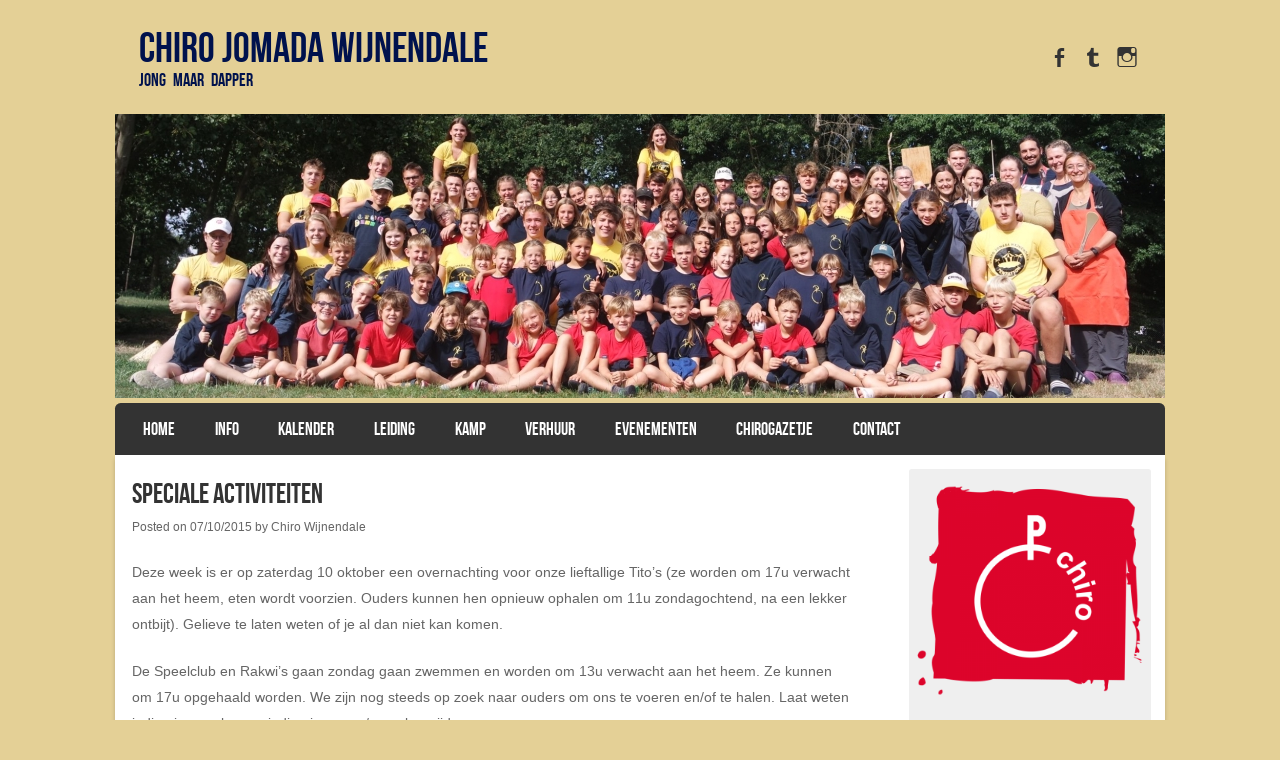

--- FILE ---
content_type: text/html; charset=UTF-8
request_url: https://www.chirowijnendale.be/speciale-activiteiten/
body_size: 10936
content:
<!DOCTYPE html>
<!--[if IE 8]>
<html id="ie8" lang="nl-NL">
<![endif]-->
<!--[if !(IE 8) ]><!-->
<html lang="nl-NL">
<!--<![endif]-->
<head>
<meta charset="UTF-8" />
<meta name="viewport" content="width=device-width" />

<title>Speciale activiteiten | </title>
<link rel="profile" href="https://gmpg.org/xfn/11" />
<link rel="pingback" href="https://www.chirowijnendale.be/xmlrpc.php" />
<!--[if lt IE 9]>
<script src="https://usercontent.one/wp/www.chirowijnendale.be/wp-content/themes/striker/js/html5.js" type="text/javascript"></script>
<![endif]-->

<title>Speciale activiteiten &#8211; Chiro Jomada Wijnendale</title>
<meta name='robots' content='max-image-preview:large' />
	<style>img:is([sizes="auto" i], [sizes^="auto," i]) { contain-intrinsic-size: 3000px 1500px }</style>
	<link rel="alternate" type="application/rss+xml" title="Chiro Jomada Wijnendale &raquo; feed" href="https://www.chirowijnendale.be/feed/" />
<link rel="alternate" type="application/rss+xml" title="Chiro Jomada Wijnendale &raquo; reacties feed" href="https://www.chirowijnendale.be/comments/feed/" />
<script type="text/javascript">
/* <![CDATA[ */
window._wpemojiSettings = {"baseUrl":"https:\/\/s.w.org\/images\/core\/emoji\/16.0.1\/72x72\/","ext":".png","svgUrl":"https:\/\/s.w.org\/images\/core\/emoji\/16.0.1\/svg\/","svgExt":".svg","source":{"concatemoji":"https:\/\/www.chirowijnendale.be\/wp-includes\/js\/wp-emoji-release.min.js?ver=83704b39aebccfce69e1c0e48f24b42d"}};
/*! This file is auto-generated */
!function(s,n){var o,i,e;function c(e){try{var t={supportTests:e,timestamp:(new Date).valueOf()};sessionStorage.setItem(o,JSON.stringify(t))}catch(e){}}function p(e,t,n){e.clearRect(0,0,e.canvas.width,e.canvas.height),e.fillText(t,0,0);var t=new Uint32Array(e.getImageData(0,0,e.canvas.width,e.canvas.height).data),a=(e.clearRect(0,0,e.canvas.width,e.canvas.height),e.fillText(n,0,0),new Uint32Array(e.getImageData(0,0,e.canvas.width,e.canvas.height).data));return t.every(function(e,t){return e===a[t]})}function u(e,t){e.clearRect(0,0,e.canvas.width,e.canvas.height),e.fillText(t,0,0);for(var n=e.getImageData(16,16,1,1),a=0;a<n.data.length;a++)if(0!==n.data[a])return!1;return!0}function f(e,t,n,a){switch(t){case"flag":return n(e,"\ud83c\udff3\ufe0f\u200d\u26a7\ufe0f","\ud83c\udff3\ufe0f\u200b\u26a7\ufe0f")?!1:!n(e,"\ud83c\udde8\ud83c\uddf6","\ud83c\udde8\u200b\ud83c\uddf6")&&!n(e,"\ud83c\udff4\udb40\udc67\udb40\udc62\udb40\udc65\udb40\udc6e\udb40\udc67\udb40\udc7f","\ud83c\udff4\u200b\udb40\udc67\u200b\udb40\udc62\u200b\udb40\udc65\u200b\udb40\udc6e\u200b\udb40\udc67\u200b\udb40\udc7f");case"emoji":return!a(e,"\ud83e\udedf")}return!1}function g(e,t,n,a){var r="undefined"!=typeof WorkerGlobalScope&&self instanceof WorkerGlobalScope?new OffscreenCanvas(300,150):s.createElement("canvas"),o=r.getContext("2d",{willReadFrequently:!0}),i=(o.textBaseline="top",o.font="600 32px Arial",{});return e.forEach(function(e){i[e]=t(o,e,n,a)}),i}function t(e){var t=s.createElement("script");t.src=e,t.defer=!0,s.head.appendChild(t)}"undefined"!=typeof Promise&&(o="wpEmojiSettingsSupports",i=["flag","emoji"],n.supports={everything:!0,everythingExceptFlag:!0},e=new Promise(function(e){s.addEventListener("DOMContentLoaded",e,{once:!0})}),new Promise(function(t){var n=function(){try{var e=JSON.parse(sessionStorage.getItem(o));if("object"==typeof e&&"number"==typeof e.timestamp&&(new Date).valueOf()<e.timestamp+604800&&"object"==typeof e.supportTests)return e.supportTests}catch(e){}return null}();if(!n){if("undefined"!=typeof Worker&&"undefined"!=typeof OffscreenCanvas&&"undefined"!=typeof URL&&URL.createObjectURL&&"undefined"!=typeof Blob)try{var e="postMessage("+g.toString()+"("+[JSON.stringify(i),f.toString(),p.toString(),u.toString()].join(",")+"));",a=new Blob([e],{type:"text/javascript"}),r=new Worker(URL.createObjectURL(a),{name:"wpTestEmojiSupports"});return void(r.onmessage=function(e){c(n=e.data),r.terminate(),t(n)})}catch(e){}c(n=g(i,f,p,u))}t(n)}).then(function(e){for(var t in e)n.supports[t]=e[t],n.supports.everything=n.supports.everything&&n.supports[t],"flag"!==t&&(n.supports.everythingExceptFlag=n.supports.everythingExceptFlag&&n.supports[t]);n.supports.everythingExceptFlag=n.supports.everythingExceptFlag&&!n.supports.flag,n.DOMReady=!1,n.readyCallback=function(){n.DOMReady=!0}}).then(function(){return e}).then(function(){var e;n.supports.everything||(n.readyCallback(),(e=n.source||{}).concatemoji?t(e.concatemoji):e.wpemoji&&e.twemoji&&(t(e.twemoji),t(e.wpemoji)))}))}((window,document),window._wpemojiSettings);
/* ]]> */
</script>
<style id='wp-emoji-styles-inline-css' type='text/css'>

	img.wp-smiley, img.emoji {
		display: inline !important;
		border: none !important;
		box-shadow: none !important;
		height: 1em !important;
		width: 1em !important;
		margin: 0 0.07em !important;
		vertical-align: -0.1em !important;
		background: none !important;
		padding: 0 !important;
	}
</style>
<link rel='stylesheet' id='wp-block-library-css' href='https://www.chirowijnendale.be/wp-includes/css/dist/block-library/style.min.css?ver=83704b39aebccfce69e1c0e48f24b42d' type='text/css' media='all' />
<style id='classic-theme-styles-inline-css' type='text/css'>
/*! This file is auto-generated */
.wp-block-button__link{color:#fff;background-color:#32373c;border-radius:9999px;box-shadow:none;text-decoration:none;padding:calc(.667em + 2px) calc(1.333em + 2px);font-size:1.125em}.wp-block-file__button{background:#32373c;color:#fff;text-decoration:none}
</style>
<style id='global-styles-inline-css' type='text/css'>
:root{--wp--preset--aspect-ratio--square: 1;--wp--preset--aspect-ratio--4-3: 4/3;--wp--preset--aspect-ratio--3-4: 3/4;--wp--preset--aspect-ratio--3-2: 3/2;--wp--preset--aspect-ratio--2-3: 2/3;--wp--preset--aspect-ratio--16-9: 16/9;--wp--preset--aspect-ratio--9-16: 9/16;--wp--preset--color--black: #000000;--wp--preset--color--cyan-bluish-gray: #abb8c3;--wp--preset--color--white: #ffffff;--wp--preset--color--pale-pink: #f78da7;--wp--preset--color--vivid-red: #cf2e2e;--wp--preset--color--luminous-vivid-orange: #ff6900;--wp--preset--color--luminous-vivid-amber: #fcb900;--wp--preset--color--light-green-cyan: #7bdcb5;--wp--preset--color--vivid-green-cyan: #00d084;--wp--preset--color--pale-cyan-blue: #8ed1fc;--wp--preset--color--vivid-cyan-blue: #0693e3;--wp--preset--color--vivid-purple: #9b51e0;--wp--preset--gradient--vivid-cyan-blue-to-vivid-purple: linear-gradient(135deg,rgba(6,147,227,1) 0%,rgb(155,81,224) 100%);--wp--preset--gradient--light-green-cyan-to-vivid-green-cyan: linear-gradient(135deg,rgb(122,220,180) 0%,rgb(0,208,130) 100%);--wp--preset--gradient--luminous-vivid-amber-to-luminous-vivid-orange: linear-gradient(135deg,rgba(252,185,0,1) 0%,rgba(255,105,0,1) 100%);--wp--preset--gradient--luminous-vivid-orange-to-vivid-red: linear-gradient(135deg,rgba(255,105,0,1) 0%,rgb(207,46,46) 100%);--wp--preset--gradient--very-light-gray-to-cyan-bluish-gray: linear-gradient(135deg,rgb(238,238,238) 0%,rgb(169,184,195) 100%);--wp--preset--gradient--cool-to-warm-spectrum: linear-gradient(135deg,rgb(74,234,220) 0%,rgb(151,120,209) 20%,rgb(207,42,186) 40%,rgb(238,44,130) 60%,rgb(251,105,98) 80%,rgb(254,248,76) 100%);--wp--preset--gradient--blush-light-purple: linear-gradient(135deg,rgb(255,206,236) 0%,rgb(152,150,240) 100%);--wp--preset--gradient--blush-bordeaux: linear-gradient(135deg,rgb(254,205,165) 0%,rgb(254,45,45) 50%,rgb(107,0,62) 100%);--wp--preset--gradient--luminous-dusk: linear-gradient(135deg,rgb(255,203,112) 0%,rgb(199,81,192) 50%,rgb(65,88,208) 100%);--wp--preset--gradient--pale-ocean: linear-gradient(135deg,rgb(255,245,203) 0%,rgb(182,227,212) 50%,rgb(51,167,181) 100%);--wp--preset--gradient--electric-grass: linear-gradient(135deg,rgb(202,248,128) 0%,rgb(113,206,126) 100%);--wp--preset--gradient--midnight: linear-gradient(135deg,rgb(2,3,129) 0%,rgb(40,116,252) 100%);--wp--preset--font-size--small: 13px;--wp--preset--font-size--medium: 20px;--wp--preset--font-size--large: 36px;--wp--preset--font-size--x-large: 42px;--wp--preset--spacing--20: 0.44rem;--wp--preset--spacing--30: 0.67rem;--wp--preset--spacing--40: 1rem;--wp--preset--spacing--50: 1.5rem;--wp--preset--spacing--60: 2.25rem;--wp--preset--spacing--70: 3.38rem;--wp--preset--spacing--80: 5.06rem;--wp--preset--shadow--natural: 6px 6px 9px rgba(0, 0, 0, 0.2);--wp--preset--shadow--deep: 12px 12px 50px rgba(0, 0, 0, 0.4);--wp--preset--shadow--sharp: 6px 6px 0px rgba(0, 0, 0, 0.2);--wp--preset--shadow--outlined: 6px 6px 0px -3px rgba(255, 255, 255, 1), 6px 6px rgba(0, 0, 0, 1);--wp--preset--shadow--crisp: 6px 6px 0px rgba(0, 0, 0, 1);}:where(.is-layout-flex){gap: 0.5em;}:where(.is-layout-grid){gap: 0.5em;}body .is-layout-flex{display: flex;}.is-layout-flex{flex-wrap: wrap;align-items: center;}.is-layout-flex > :is(*, div){margin: 0;}body .is-layout-grid{display: grid;}.is-layout-grid > :is(*, div){margin: 0;}:where(.wp-block-columns.is-layout-flex){gap: 2em;}:where(.wp-block-columns.is-layout-grid){gap: 2em;}:where(.wp-block-post-template.is-layout-flex){gap: 1.25em;}:where(.wp-block-post-template.is-layout-grid){gap: 1.25em;}.has-black-color{color: var(--wp--preset--color--black) !important;}.has-cyan-bluish-gray-color{color: var(--wp--preset--color--cyan-bluish-gray) !important;}.has-white-color{color: var(--wp--preset--color--white) !important;}.has-pale-pink-color{color: var(--wp--preset--color--pale-pink) !important;}.has-vivid-red-color{color: var(--wp--preset--color--vivid-red) !important;}.has-luminous-vivid-orange-color{color: var(--wp--preset--color--luminous-vivid-orange) !important;}.has-luminous-vivid-amber-color{color: var(--wp--preset--color--luminous-vivid-amber) !important;}.has-light-green-cyan-color{color: var(--wp--preset--color--light-green-cyan) !important;}.has-vivid-green-cyan-color{color: var(--wp--preset--color--vivid-green-cyan) !important;}.has-pale-cyan-blue-color{color: var(--wp--preset--color--pale-cyan-blue) !important;}.has-vivid-cyan-blue-color{color: var(--wp--preset--color--vivid-cyan-blue) !important;}.has-vivid-purple-color{color: var(--wp--preset--color--vivid-purple) !important;}.has-black-background-color{background-color: var(--wp--preset--color--black) !important;}.has-cyan-bluish-gray-background-color{background-color: var(--wp--preset--color--cyan-bluish-gray) !important;}.has-white-background-color{background-color: var(--wp--preset--color--white) !important;}.has-pale-pink-background-color{background-color: var(--wp--preset--color--pale-pink) !important;}.has-vivid-red-background-color{background-color: var(--wp--preset--color--vivid-red) !important;}.has-luminous-vivid-orange-background-color{background-color: var(--wp--preset--color--luminous-vivid-orange) !important;}.has-luminous-vivid-amber-background-color{background-color: var(--wp--preset--color--luminous-vivid-amber) !important;}.has-light-green-cyan-background-color{background-color: var(--wp--preset--color--light-green-cyan) !important;}.has-vivid-green-cyan-background-color{background-color: var(--wp--preset--color--vivid-green-cyan) !important;}.has-pale-cyan-blue-background-color{background-color: var(--wp--preset--color--pale-cyan-blue) !important;}.has-vivid-cyan-blue-background-color{background-color: var(--wp--preset--color--vivid-cyan-blue) !important;}.has-vivid-purple-background-color{background-color: var(--wp--preset--color--vivid-purple) !important;}.has-black-border-color{border-color: var(--wp--preset--color--black) !important;}.has-cyan-bluish-gray-border-color{border-color: var(--wp--preset--color--cyan-bluish-gray) !important;}.has-white-border-color{border-color: var(--wp--preset--color--white) !important;}.has-pale-pink-border-color{border-color: var(--wp--preset--color--pale-pink) !important;}.has-vivid-red-border-color{border-color: var(--wp--preset--color--vivid-red) !important;}.has-luminous-vivid-orange-border-color{border-color: var(--wp--preset--color--luminous-vivid-orange) !important;}.has-luminous-vivid-amber-border-color{border-color: var(--wp--preset--color--luminous-vivid-amber) !important;}.has-light-green-cyan-border-color{border-color: var(--wp--preset--color--light-green-cyan) !important;}.has-vivid-green-cyan-border-color{border-color: var(--wp--preset--color--vivid-green-cyan) !important;}.has-pale-cyan-blue-border-color{border-color: var(--wp--preset--color--pale-cyan-blue) !important;}.has-vivid-cyan-blue-border-color{border-color: var(--wp--preset--color--vivid-cyan-blue) !important;}.has-vivid-purple-border-color{border-color: var(--wp--preset--color--vivid-purple) !important;}.has-vivid-cyan-blue-to-vivid-purple-gradient-background{background: var(--wp--preset--gradient--vivid-cyan-blue-to-vivid-purple) !important;}.has-light-green-cyan-to-vivid-green-cyan-gradient-background{background: var(--wp--preset--gradient--light-green-cyan-to-vivid-green-cyan) !important;}.has-luminous-vivid-amber-to-luminous-vivid-orange-gradient-background{background: var(--wp--preset--gradient--luminous-vivid-amber-to-luminous-vivid-orange) !important;}.has-luminous-vivid-orange-to-vivid-red-gradient-background{background: var(--wp--preset--gradient--luminous-vivid-orange-to-vivid-red) !important;}.has-very-light-gray-to-cyan-bluish-gray-gradient-background{background: var(--wp--preset--gradient--very-light-gray-to-cyan-bluish-gray) !important;}.has-cool-to-warm-spectrum-gradient-background{background: var(--wp--preset--gradient--cool-to-warm-spectrum) !important;}.has-blush-light-purple-gradient-background{background: var(--wp--preset--gradient--blush-light-purple) !important;}.has-blush-bordeaux-gradient-background{background: var(--wp--preset--gradient--blush-bordeaux) !important;}.has-luminous-dusk-gradient-background{background: var(--wp--preset--gradient--luminous-dusk) !important;}.has-pale-ocean-gradient-background{background: var(--wp--preset--gradient--pale-ocean) !important;}.has-electric-grass-gradient-background{background: var(--wp--preset--gradient--electric-grass) !important;}.has-midnight-gradient-background{background: var(--wp--preset--gradient--midnight) !important;}.has-small-font-size{font-size: var(--wp--preset--font-size--small) !important;}.has-medium-font-size{font-size: var(--wp--preset--font-size--medium) !important;}.has-large-font-size{font-size: var(--wp--preset--font-size--large) !important;}.has-x-large-font-size{font-size: var(--wp--preset--font-size--x-large) !important;}
:where(.wp-block-post-template.is-layout-flex){gap: 1.25em;}:where(.wp-block-post-template.is-layout-grid){gap: 1.25em;}
:where(.wp-block-columns.is-layout-flex){gap: 2em;}:where(.wp-block-columns.is-layout-grid){gap: 2em;}
:root :where(.wp-block-pullquote){font-size: 1.5em;line-height: 1.6;}
</style>
<link rel='stylesheet' id='cntctfrm_form_style-css' href='https://usercontent.one/wp/www.chirowijnendale.be/wp-content/plugins/contact-form-plugin/css/form_style.css?ver=4.3.4' type='text/css' media='all' />
<link rel='stylesheet' id='SFSImainCss-css' href='https://usercontent.one/wp/www.chirowijnendale.be/wp-content/plugins/ultimate-social-media-icons/css/sfsi-style.css?ver=2.9.5' type='text/css' media='all' />
<link rel='stylesheet' id='wpsbc-style-css' href='https://usercontent.one/wp/www.chirowijnendale.be/wp-content/plugins/wp-simple-booking-calendar/assets/css/style-front-end.min.css?ver=2.0.15' type='text/css' media='all' />
<link rel='stylesheet' id='dashicons-css' href='https://www.chirowijnendale.be/wp-includes/css/dashicons.min.css?ver=83704b39aebccfce69e1c0e48f24b42d' type='text/css' media='all' />
<link rel='stylesheet' id='style-css' href='https://usercontent.one/wp/www.chirowijnendale.be/wp-content/themes/striker/style.css?ver=83704b39aebccfce69e1c0e48f24b42d' type='text/css' media='all' />
<link rel='stylesheet' id='flexslider-css' href='https://usercontent.one/wp/www.chirowijnendale.be/wp-content/themes/striker/js/flexslider.css?ver=83704b39aebccfce69e1c0e48f24b42d' type='text/css' media='all' />
<script type="text/javascript" src="https://www.chirowijnendale.be/wp-includes/js/jquery/jquery.min.js?ver=3.7.1" id="jquery-core-js"></script>
<script type="text/javascript" src="https://www.chirowijnendale.be/wp-includes/js/jquery/jquery-migrate.min.js?ver=3.4.1" id="jquery-migrate-js"></script>
<script type="text/javascript" src="https://usercontent.one/wp/www.chirowijnendale.be/wp-content/themes/striker/js/keyboard-image-navigation.js?ver=20120202" id="keyboard-image-navigation-js"></script>
<script type="text/javascript" src="https://usercontent.one/wp/www.chirowijnendale.be/wp-content/themes/striker/js/jquery.flexslider-min.js?ver=83704b39aebccfce69e1c0e48f24b42d" id="flexslider-js"></script>
<script type="text/javascript" src="https://usercontent.one/wp/www.chirowijnendale.be/wp-content/themes/striker/js/flexslider-init.js?ver=83704b39aebccfce69e1c0e48f24b42d" id="flexslider-init-js"></script>
<link rel="https://api.w.org/" href="https://www.chirowijnendale.be/wp-json/" /><link rel="alternate" title="JSON" type="application/json" href="https://www.chirowijnendale.be/wp-json/wp/v2/posts/795" /><link rel="EditURI" type="application/rsd+xml" title="RSD" href="https://www.chirowijnendale.be/xmlrpc.php?rsd" />
<link rel="canonical" href="https://www.chirowijnendale.be/speciale-activiteiten/" />
<link rel="alternate" title="oEmbed (JSON)" type="application/json+oembed" href="https://www.chirowijnendale.be/wp-json/oembed/1.0/embed?url=https%3A%2F%2Fwww.chirowijnendale.be%2Fspeciale-activiteiten%2F" />
<link rel="alternate" title="oEmbed (XML)" type="text/xml+oembed" href="https://www.chirowijnendale.be/wp-json/oembed/1.0/embed?url=https%3A%2F%2Fwww.chirowijnendale.be%2Fspeciale-activiteiten%2F&#038;format=xml" />
<style>[class*=" icon-oc-"],[class^=icon-oc-]{speak:none;font-style:normal;font-weight:400;font-variant:normal;text-transform:none;line-height:1;-webkit-font-smoothing:antialiased;-moz-osx-font-smoothing:grayscale}.icon-oc-one-com-white-32px-fill:before{content:"901"}.icon-oc-one-com:before{content:"900"}#one-com-icon,.toplevel_page_onecom-wp .wp-menu-image{speak:none;display:flex;align-items:center;justify-content:center;text-transform:none;line-height:1;-webkit-font-smoothing:antialiased;-moz-osx-font-smoothing:grayscale}.onecom-wp-admin-bar-item>a,.toplevel_page_onecom-wp>.wp-menu-name{font-size:16px;font-weight:400;line-height:1}.toplevel_page_onecom-wp>.wp-menu-name img{width:69px;height:9px;}.wp-submenu-wrap.wp-submenu>.wp-submenu-head>img{width:88px;height:auto}.onecom-wp-admin-bar-item>a img{height:7px!important}.onecom-wp-admin-bar-item>a img,.toplevel_page_onecom-wp>.wp-menu-name img{opacity:.8}.onecom-wp-admin-bar-item.hover>a img,.toplevel_page_onecom-wp.wp-has-current-submenu>.wp-menu-name img,li.opensub>a.toplevel_page_onecom-wp>.wp-menu-name img{opacity:1}#one-com-icon:before,.onecom-wp-admin-bar-item>a:before,.toplevel_page_onecom-wp>.wp-menu-image:before{content:'';position:static!important;background-color:rgba(240,245,250,.4);border-radius:102px;width:18px;height:18px;padding:0!important}.onecom-wp-admin-bar-item>a:before{width:14px;height:14px}.onecom-wp-admin-bar-item.hover>a:before,.toplevel_page_onecom-wp.opensub>a>.wp-menu-image:before,.toplevel_page_onecom-wp.wp-has-current-submenu>.wp-menu-image:before{background-color:#76b82a}.onecom-wp-admin-bar-item>a{display:inline-flex!important;align-items:center;justify-content:center}#one-com-logo-wrapper{font-size:4em}#one-com-icon{vertical-align:middle}.imagify-welcome{display:none !important;}</style><meta name="follow.[base64]" content="lwHRbjYUHx0kd4gLUKsp"/><style>

	/* write your CSS code here */

</style>
	<style type="text/css">
			.site-header img {
			display: block;
			
		}
			.site-title a,
		.site-description {
			color: #00124d !important;
		}
		</style>
	<style type="text/css" id="custom-background-css">
body.custom-background { background-color: #e4d096; }
</style>
	<link rel="icon" href="https://usercontent.one/wp/www.chirowijnendale.be/wp-content/uploads/2020/02/cropped-Chirologo_700px-32x32.png" sizes="32x32" />
<link rel="icon" href="https://usercontent.one/wp/www.chirowijnendale.be/wp-content/uploads/2020/02/cropped-Chirologo_700px-192x192.png" sizes="192x192" />
<link rel="apple-touch-icon" href="https://usercontent.one/wp/www.chirowijnendale.be/wp-content/uploads/2020/02/cropped-Chirologo_700px-180x180.png" />
<meta name="msapplication-TileImage" content="https://usercontent.one/wp/www.chirowijnendale.be/wp-content/uploads/2020/02/cropped-Chirologo_700px-270x270.png" />
		<style type="text/css" id="wp-custom-css">
			#access {background-color: #fff; } 
#access .menu-header li a {color: #00124d; }		</style>
		</head>

<body data-rsssl=1 class="wp-singular post-template-default single single-post postid-795 single-format-standard custom-background wp-theme-striker sfsi_actvite_theme_default">

<div id="wrap">

<div id="page" class="hfeed site">
		<header id="masthead" class="site-header" role="banner">
     
	<ul class="social-media">
				
					<li><a href="https://www.facebook.com/Chirojomadawijnendale/" class="genericon genericon-facebook-alt" target="_blank"></a></li>
				
				
				
				
				
				
				
			
		
					<li><a href="https://www.tiktok.com/@chirojomada/" class="genericon genericon-tumblr" target="_blank"></a></li>
		
				
        
        			<li><a href="https://www.instagram.com/chirojomada/" class="genericon genericon-instagram" target="_blank"></a></li>
		

	</ul><!-- #social-icons-->    
		<div class="site-introduction">
			<h1 class="site-title"><a href="https://www.chirowijnendale.be/" title="Chiro Jomada Wijnendale" rel="home">Chiro Jomada Wijnendale</a></h1>
			<h2 class="site-description">Jong Maar Dapper</h2>
		</div>

					<a href="https://www.chirowijnendale.be/" title="Chiro Jomada Wijnendale" rel="home">
				<img src="https://usercontent.one/wp/www.chirowijnendale.be/wp-content/uploads/2022/11/cropped-header2022-23.jpg" width="1050" height="284" alt="" />
			</a>
		
		<nav role="navigation" class="site-navigation main-navigation">
			<h1 class="assistive-text">Menu</h1>
			<div class="assistive-text skip-link"><a href="#content" title="Skip to content">Skip to content</a></div>

			<div class="menu-nieuws-container"><ul id="menu-nieuws" class="menu"><li id="menu-item-1294" class="menu-item menu-item-type-custom menu-item-object-custom menu-item-home menu-item-1294"><a href="https://www.chirowijnendale.be">Home</a></li>
<li id="menu-item-1466" class="menu-item menu-item-type-post_type menu-item-object-page menu-item-1466"><a href="https://www.chirowijnendale.be/info/">Info</a></li>
<li id="menu-item-1551" class="menu-item menu-item-type-post_type menu-item-object-page menu-item-1551"><a href="https://www.chirowijnendale.be/kalender/">Kalender</a></li>
<li id="menu-item-1518" class="menu-item menu-item-type-post_type menu-item-object-page menu-item-1518"><a href="https://www.chirowijnendale.be/leiding/">Leiding</a></li>
<li id="menu-item-1467" class="menu-item menu-item-type-post_type menu-item-object-page menu-item-1467"><a href="https://www.chirowijnendale.be/bivak/">Kamp</a></li>
<li id="menu-item-1517" class="menu-item menu-item-type-post_type menu-item-object-page menu-item-1517"><a href="https://www.chirowijnendale.be/verhuur/">Verhuur</a></li>
<li id="menu-item-1513" class="menu-item menu-item-type-post_type menu-item-object-page menu-item-has-children menu-item-1513"><a href="https://www.chirowijnendale.be/evenementen/">Evenementen</a>
<ul class="sub-menu">
	<li id="menu-item-1508" class="menu-item menu-item-type-post_type menu-item-object-page menu-item-1508"><a href="https://www.chirowijnendale.be/oudersfeestje/">OUDERSFEESTJE</a></li>
	<li id="menu-item-1509" class="menu-item menu-item-type-post_type menu-item-object-page menu-item-1509"><a href="https://www.chirowijnendale.be/kermisweekend/">KERMISWEEKEND</a></li>
	<li id="menu-item-1510" class="menu-item menu-item-type-post_type menu-item-object-page menu-item-1510"><a href="https://www.chirowijnendale.be/spaghetti-avond/">SPAGHETTI-AVOND</a></li>
	<li id="menu-item-1511" class="menu-item menu-item-type-post_type menu-item-object-page menu-item-1511"><a href="https://www.chirowijnendale.be/tentation-3/">TENTATION</a></li>
</ul>
</li>
<li id="menu-item-1519" class="menu-item menu-item-type-post_type menu-item-object-page menu-item-1519"><a href="https://www.chirowijnendale.be/chirogazetje/">Chirogazetje</a></li>
<li id="menu-item-1516" class="menu-item menu-item-type-post_type menu-item-object-page menu-item-1516"><a href="https://www.chirowijnendale.be/contact2/">Contact</a></li>
</ul></div>		</nav><!-- .site-navigation .main-navigation -->
	</header><!-- #masthead .site-header -->

	<div id="main" class="site-main">
		<div id="primary" class="content-area">
			<div id="content" class="site-content" role="main">

			
				
<article id="post-795" class="post-795 post type-post status-publish format-standard hentry category-nieuws">
<div class="blog-image">
				    </div>
	<header class="entry-header">
		<h1 class="entry-title">Speciale activiteiten</h1>

		<div class="entry-meta">
			Posted on <a href="https://www.chirowijnendale.be/speciale-activiteiten/" title="23:46" rel="bookmark"><time class="entry-date" datetime="2015-10-07T23:46:41+01:00" pubdate>07/10/2015</time></a><span class="byline"> by <span class="author vcard"><a class="url fn n" href="https://www.chirowijnendale.be/author/chirowdale/" title="View all posts by Chiro Wijnendale" rel="author">Chiro Wijnendale</a></span></span>		</div><!-- .entry-meta -->
	</header><!-- .entry-header -->

	<div class="entry-content">
		<p>Deze week is er op zaterdag 10 oktober een overnachting voor onze lieftallige Tito&#8217;s (ze worden om 17u verwacht aan het heem, eten wordt voorzien. Ouders kunnen hen opnieuw ophalen om 11u zondagochtend, na een lekker ontbijt). Gelieve te laten weten of je al dan niet kan komen.</p>
<p>De Speelclub en Rakwi&#8217;s gaan zondag gaan zwemmen en worden om 13u verwacht aan het heem. Ze kunnen om 17u opgehaald worden. We zijn nog steeds op zoek naar ouders om ons te voeren en/of te halen. Laat <span class="text_exposed_show">weten indien je mee kan en indien je mama/papa kan rijden.</span></p>
<div class="text_exposed_show">
<p>De Aspi&#8217;s hebben ook een speciale activiteit waarbij ze heel vuil kunnen worden (doe zeker vuile kleren aan en breng een handdoek en zeep mee). Jullie worden verwacht om 14u aan het heem en moeten een bordje meebrengen waar deze tekst opstaat: beste medemens, gelieve 10m afstand te houden!</p>
<p>De Ribbels en Keti&#8217;s hebben dit weekend dus GEEN CHIRO.</p>
<p>Volgende week (18 oktober) is er opnieuw chiro voor iedereen! Het is vriendjes-en vriendinnetjesdag, dus breng allemaal jullie vrienden mee. Het lid met de meeste vriendjes/vriendinnetjes wint een leuke prijs!</p>
</div>
			</div><!-- .entry-content -->

	<footer class="entry-meta">
		This entry was posted in <a href="https://www.chirowijnendale.be/category/nieuws/" rel="category tag">Nieuws</a>. Bookmark the <a href="https://www.chirowijnendale.be/speciale-activiteiten/" title="Permalink to Speciale activiteiten" rel="bookmark">permalink</a>.
			</footer><!-- .entry-meta -->
</article><!-- #post-795 -->

					<nav role="navigation" id="nav-below" class="site-navigation post-navigation">
		<h1 class="assistive-text">Post navigation</h1>

	
		<div class="nav-previous"><a href="https://www.chirowijnendale.be/kermisweekend-2015/" rel="prev"><span class="meta-nav">&larr;</span> Kermisweekend 2015</a></div>		<div class="nav-next"><a href="https://www.chirowijnendale.be/dag-van-de-jeugdbeweging/" rel="next">Dag Van de Jeugdbeweging <span class="meta-nav">&rarr;</span></a></div>
	
	</nav><!-- #nav-below -->
	
				
			
			</div><!-- #content .site-content -->
		</div><!-- #primary .content-area -->

		<div id="secondary" class="widget-area" role="complementary">
						<aside id="media_image-3" class="widget widget_media_image"><img width="300" height="300" src="https://usercontent.one/wp/www.chirowijnendale.be/wp-content/uploads/2020/02/Chirologo_700px-300x300.png" class="image wp-image-1553  attachment-medium size-medium" alt="" style="max-width: 100%; height: auto;" decoding="async" loading="lazy" srcset="https://usercontent.one/wp/www.chirowijnendale.be/wp-content/uploads/2020/02/Chirologo_700px-300x300.png 300w, https://usercontent.one/wp/www.chirowijnendale.be/wp-content/uploads/2020/02/Chirologo_700px-150x150.png 150w, https://usercontent.one/wp/www.chirowijnendale.be/wp-content/uploads/2020/02/Chirologo_700px-1x1.png 1w, https://usercontent.one/wp/www.chirowijnendale.be/wp-content/uploads/2020/02/Chirologo_700px.png 700w" sizes="auto, (max-width: 300px) 100vw, 300px" /></aside><aside id="search-2" class="widget widget_search">	<form method="get" id="searchform" action="https://www.chirowijnendale.be/" role="search">
		<label for="s" class="assistive-text">Search</label>
		<input type="text" class="field" name="s" value="" id="s" placeholder="Search &hellip;" />
		<input type="submit" class="submit" name="submit" id="searchsubmit" value="Search" />
	</form>
</aside>
		<aside id="recent-posts-2" class="widget widget_recent_entries">
		<h1 class="widget-title">Recente berichten</h1>
		<ul>
											<li>
					<a href="https://www.chirowijnendale.be/verkoop-2025/">Verkoop 2025</a>
									</li>
											<li>
					<a href="https://www.chirowijnendale.be/chiro-data-semester-2-2024-2025/">Chiro data semester 2: 2024-2025</a>
									</li>
											<li>
					<a href="https://www.chirowijnendale.be/programma-kermisweekend-2024/">programma kermisweekend 2024</a>
									</li>
											<li>
					<a href="https://www.chirowijnendale.be/spaghettiavond-3/">Spaghettiavond</a>
									</li>
											<li>
					<a href="https://www.chirowijnendale.be/jaarlijkse-verkoop-pattaten/">JAARLIJKSE VERKOOP PATTATEN</a>
									</li>
					</ul>

		</aside><aside id="archives-2" class="widget widget_archive"><h1 class="widget-title">Archieven</h1>		<label class="screen-reader-text" for="archives-dropdown-2">Archieven</label>
		<select id="archives-dropdown-2" name="archive-dropdown">
			
			<option value="">Maand selecteren</option>
				<option value='https://www.chirowijnendale.be/2025/05/'> mei 2025 </option>
	<option value='https://www.chirowijnendale.be/2025/01/'> januari 2025 </option>
	<option value='https://www.chirowijnendale.be/2024/09/'> september 2024 </option>
	<option value='https://www.chirowijnendale.be/2023/11/'> november 2023 </option>
	<option value='https://www.chirowijnendale.be/2023/04/'> april 2023 </option>
	<option value='https://www.chirowijnendale.be/2023/03/'> maart 2023 </option>
	<option value='https://www.chirowijnendale.be/2022/11/'> november 2022 </option>
	<option value='https://www.chirowijnendale.be/2022/09/'> september 2022 </option>
	<option value='https://www.chirowijnendale.be/2022/08/'> augustus 2022 </option>
	<option value='https://www.chirowijnendale.be/2022/07/'> juli 2022 </option>
	<option value='https://www.chirowijnendale.be/2022/06/'> juni 2022 </option>
	<option value='https://www.chirowijnendale.be/2022/04/'> april 2022 </option>
	<option value='https://www.chirowijnendale.be/2020/10/'> oktober 2020 </option>
	<option value='https://www.chirowijnendale.be/2020/03/'> maart 2020 </option>
	<option value='https://www.chirowijnendale.be/2020/02/'> februari 2020 </option>
	<option value='https://www.chirowijnendale.be/2019/10/'> oktober 2019 </option>
	<option value='https://www.chirowijnendale.be/2019/09/'> september 2019 </option>
	<option value='https://www.chirowijnendale.be/2019/07/'> juli 2019 </option>
	<option value='https://www.chirowijnendale.be/2019/01/'> januari 2019 </option>
	<option value='https://www.chirowijnendale.be/2018/10/'> oktober 2018 </option>
	<option value='https://www.chirowijnendale.be/2018/09/'> september 2018 </option>
	<option value='https://www.chirowijnendale.be/2018/03/'> maart 2018 </option>
	<option value='https://www.chirowijnendale.be/2017/12/'> december 2017 </option>
	<option value='https://www.chirowijnendale.be/2017/10/'> oktober 2017 </option>
	<option value='https://www.chirowijnendale.be/2017/09/'> september 2017 </option>
	<option value='https://www.chirowijnendale.be/2017/03/'> maart 2017 </option>
	<option value='https://www.chirowijnendale.be/2017/01/'> januari 2017 </option>
	<option value='https://www.chirowijnendale.be/2016/11/'> november 2016 </option>
	<option value='https://www.chirowijnendale.be/2016/10/'> oktober 2016 </option>
	<option value='https://www.chirowijnendale.be/2016/09/'> september 2016 </option>
	<option value='https://www.chirowijnendale.be/2016/08/'> augustus 2016 </option>
	<option value='https://www.chirowijnendale.be/2016/06/'> juni 2016 </option>
	<option value='https://www.chirowijnendale.be/2016/04/'> april 2016 </option>
	<option value='https://www.chirowijnendale.be/2016/02/'> februari 2016 </option>
	<option value='https://www.chirowijnendale.be/2015/12/'> december 2015 </option>
	<option value='https://www.chirowijnendale.be/2015/10/'> oktober 2015 </option>
	<option value='https://www.chirowijnendale.be/2015/08/'> augustus 2015 </option>
	<option value='https://www.chirowijnendale.be/2015/07/'> juli 2015 </option>
	<option value='https://www.chirowijnendale.be/2015/03/'> maart 2015 </option>
	<option value='https://www.chirowijnendale.be/2014/12/'> december 2014 </option>
	<option value='https://www.chirowijnendale.be/2014/11/'> november 2014 </option>
	<option value='https://www.chirowijnendale.be/2014/09/'> september 2014 </option>
	<option value='https://www.chirowijnendale.be/2014/07/'> juli 2014 </option>
	<option value='https://www.chirowijnendale.be/2014/04/'> april 2014 </option>
	<option value='https://www.chirowijnendale.be/2014/03/'> maart 2014 </option>
	<option value='https://www.chirowijnendale.be/2014/02/'> februari 2014 </option>
	<option value='https://www.chirowijnendale.be/2013/12/'> december 2013 </option>
	<option value='https://www.chirowijnendale.be/2013/11/'> november 2013 </option>
	<option value='https://www.chirowijnendale.be/2013/10/'> oktober 2013 </option>
	<option value='https://www.chirowijnendale.be/2013/09/'> september 2013 </option>
	<option value='https://www.chirowijnendale.be/2013/08/'> augustus 2013 </option>
	<option value='https://www.chirowijnendale.be/2013/07/'> juli 2013 </option>
	<option value='https://www.chirowijnendale.be/2013/06/'> juni 2013 </option>
	<option value='https://www.chirowijnendale.be/2013/05/'> mei 2013 </option>
	<option value='https://www.chirowijnendale.be/2013/04/'> april 2013 </option>
	<option value='https://www.chirowijnendale.be/2013/03/'> maart 2013 </option>

		</select>

			<script type="text/javascript">
/* <![CDATA[ */

(function() {
	var dropdown = document.getElementById( "archives-dropdown-2" );
	function onSelectChange() {
		if ( dropdown.options[ dropdown.selectedIndex ].value !== '' ) {
			document.location.href = this.options[ this.selectedIndex ].value;
		}
	}
	dropdown.onchange = onSelectChange;
})();

/* ]]> */
</script>
</aside>		</div><!-- #secondary .widget-area -->

		
	</div><!-- #main .site-main -->

	<footer id="colophon" class="site-footer" role="contentinfo">
        <div class="site-info">
            <a href="http://www.templateexpress.com/striker-theme/">
            Striker WordPress Starter Theme</a>
            Powered By WordPress 		</div><!-- .site-info -->
	</footer><!-- #colophon .site-footer -->
     <a href="#top" id="smoothup"></a>
</div><!-- #page .hfeed .site -->
</div><!-- end of wrapper -->
<script type="speculationrules">
{"prefetch":[{"source":"document","where":{"and":[{"href_matches":"\/*"},{"not":{"href_matches":["\/wp-*.php","\/wp-admin\/*","\/wp-content\/uploads\/*","\/wp-content\/*","\/wp-content\/plugins\/*","\/wp-content\/themes\/striker\/*","\/*\\?(.+)"]}},{"not":{"selector_matches":"a[rel~=\"nofollow\"]"}},{"not":{"selector_matches":".no-prefetch, .no-prefetch a"}}]},"eagerness":"conservative"}]}
</script>

                <!--facebook like and share js -->
                <div id="fb-root"></div>
                <script>
                    (function(d, s, id) {
                        var js, fjs = d.getElementsByTagName(s)[0];
                        if (d.getElementById(id)) return;
                        js = d.createElement(s);
                        js.id = id;
                        js.src = "https://connect.facebook.net/en_US/sdk.js#xfbml=1&version=v3.2";
                        fjs.parentNode.insertBefore(js, fjs);
                    }(document, 'script', 'facebook-jssdk'));
                </script>
                <script>
window.addEventListener('sfsi_functions_loaded', function() {
    if (typeof sfsi_responsive_toggle == 'function') {
        sfsi_responsive_toggle(0);
        // console.log('sfsi_responsive_toggle');

    }
})
</script>
    <script>
        window.addEventListener('sfsi_functions_loaded', function () {
            if (typeof sfsi_plugin_version == 'function') {
                sfsi_plugin_version(2.77);
            }
        });

        function sfsi_processfurther(ref) {
            var feed_id = '[base64]';
            var feedtype = 8;
            var email = jQuery(ref).find('input[name="email"]').val();
            var filter = /^(([^<>()[\]\\.,;:\s@\"]+(\.[^<>()[\]\\.,;:\s@\"]+)*)|(\".+\"))@((\[[0-9]{1,3}\.[0-9]{1,3}\.[0-9]{1,3}\.[0-9]{1,3}\])|(([a-zA-Z\-0-9]+\.)+[a-zA-Z]{2,}))$/;
            if ((email != "Enter your email") && (filter.test(email))) {
                if (feedtype == "8") {
                    var url = "https://api.follow.it/subscription-form/" + feed_id + "/" + feedtype;
                    window.open(url, "popupwindow", "scrollbars=yes,width=1080,height=760");
                    return true;
                }
            } else {
                alert("Please enter email address");
                jQuery(ref).find('input[name="email"]').focus();
                return false;
            }
        }
    </script>
    <style type="text/css" aria-selected="true">
        .sfsi_subscribe_Popinner {
             width: 100% !important;

            height: auto !important;

         padding: 18px 0px !important;

            background-color: #ffffff !important;
        }

        .sfsi_subscribe_Popinner form {
            margin: 0 20px !important;
        }

        .sfsi_subscribe_Popinner h5 {
            font-family: Helvetica,Arial,sans-serif !important;

             font-weight: bold !important;   color:#000000 !important; font-size: 16px !important;   text-align:center !important; margin: 0 0 10px !important;
            padding: 0 !important;
        }

        .sfsi_subscription_form_field {
            margin: 5px 0 !important;
            width: 100% !important;
            display: inline-flex;
            display: -webkit-inline-flex;
        }

        .sfsi_subscription_form_field input {
            width: 100% !important;
            padding: 10px 0px !important;
        }

        .sfsi_subscribe_Popinner input[type=email] {
         font-family: Helvetica,Arial,sans-serif !important;   font-style:normal !important;   font-size:14px !important; text-align: center !important;        }

        .sfsi_subscribe_Popinner input[type=email]::-webkit-input-placeholder {

         font-family: Helvetica,Arial,sans-serif !important;   font-style:normal !important;  font-size: 14px !important;   text-align:center !important;        }

        .sfsi_subscribe_Popinner input[type=email]:-moz-placeholder {
            /* Firefox 18- */
         font-family: Helvetica,Arial,sans-serif !important;   font-style:normal !important;   font-size: 14px !important;   text-align:center !important;
        }

        .sfsi_subscribe_Popinner input[type=email]::-moz-placeholder {
            /* Firefox 19+ */
         font-family: Helvetica,Arial,sans-serif !important;   font-style: normal !important;
              font-size: 14px !important;   text-align:center !important;        }

        .sfsi_subscribe_Popinner input[type=email]:-ms-input-placeholder {

            font-family: Helvetica,Arial,sans-serif !important;  font-style:normal !important;   font-size:14px !important;
         text-align: center !important;        }

        .sfsi_subscribe_Popinner input[type=submit] {

         font-family: Helvetica,Arial,sans-serif !important;   font-weight: bold !important;   color:#000000 !important; font-size: 16px !important;   text-align:center !important; background-color: #dedede !important;        }

                .sfsi_shortcode_container {
            float: left;
        }

        .sfsi_shortcode_container .norm_row .sfsi_wDiv {
            position: relative !important;
        }

        .sfsi_shortcode_container .sfsi_holders {
            display: none;
        }

            </style>

    <script type="text/javascript" src="https://www.chirowijnendale.be/wp-includes/js/jquery/ui/core.min.js?ver=1.13.3" id="jquery-ui-core-js"></script>
<script type="text/javascript" src="https://usercontent.one/wp/www.chirowijnendale.be/wp-content/plugins/ultimate-social-media-icons/js/shuffle/modernizr.custom.min.js?ver=83704b39aebccfce69e1c0e48f24b42d" id="SFSIjqueryModernizr-js"></script>
<script type="text/javascript" src="https://usercontent.one/wp/www.chirowijnendale.be/wp-content/plugins/ultimate-social-media-icons/js/shuffle/jquery.shuffle.min.js?ver=83704b39aebccfce69e1c0e48f24b42d" id="SFSIjqueryShuffle-js"></script>
<script type="text/javascript" src="https://usercontent.one/wp/www.chirowijnendale.be/wp-content/plugins/ultimate-social-media-icons/js/shuffle/random-shuffle-min.js?ver=83704b39aebccfce69e1c0e48f24b42d" id="SFSIjqueryrandom-shuffle-js"></script>
<script type="text/javascript" id="SFSICustomJs-js-extra">
/* <![CDATA[ */
var sfsi_icon_ajax_object = {"nonce":"1c222bfe6e","ajax_url":"https:\/\/www.chirowijnendale.be\/wp-admin\/admin-ajax.php","plugin_url":"https:\/\/www.chirowijnendale.be\/wp-content\/plugins\/ultimate-social-media-icons\/"};
/* ]]> */
</script>
<script type="text/javascript" src="https://usercontent.one/wp/www.chirowijnendale.be/wp-content/plugins/ultimate-social-media-icons/js/custom.js?ver=2.9.5" id="SFSICustomJs-js"></script>
<script type="text/javascript" src="https://www.chirowijnendale.be/wp-includes/js/jquery/ui/datepicker.min.js?ver=1.13.3" id="jquery-ui-datepicker-js"></script>
<script type="text/javascript" id="jquery-ui-datepicker-js-after">
/* <![CDATA[ */
jQuery(function(jQuery){jQuery.datepicker.setDefaults({"closeText":"Sluiten","currentText":"Vandaag","monthNames":["januari","februari","maart","april","mei","juni","juli","augustus","september","oktober","november","december"],"monthNamesShort":["jan","feb","mrt","apr","mei","jun","jul","aug","sep","okt","nov","dec"],"nextText":"Volgende","prevText":"Vorige","dayNames":["zondag","maandag","dinsdag","woensdag","donderdag","vrijdag","zaterdag"],"dayNamesShort":["zo","ma","di","wo","do","vr","za"],"dayNamesMin":["Z","M","D","W","D","V","Z"],"dateFormat":"dd\/mm\/yy","firstDay":1,"isRTL":false});});
/* ]]> */
</script>
<script type="text/javascript" id="wpsbc-script-js-extra">
/* <![CDATA[ */
var wpsbc = {"ajax_url":"https:\/\/www.chirowijnendale.be\/wp-admin\/admin-ajax.php"};
/* ]]> */
</script>
<script type="text/javascript" src="https://usercontent.one/wp/www.chirowijnendale.be/wp-content/plugins/wp-simple-booking-calendar/assets/js/script-front-end.min.js?ver=2.0.15" id="wpsbc-script-js"></script>
<script type="text/javascript" src="https://usercontent.one/wp/www.chirowijnendale.be/wp-content/themes/striker/js/small-menu.js?ver=20120206" id="small-menu-js"></script>
<script type="text/javascript" src="https://usercontent.one/wp/www.chirowijnendale.be/wp-content/themes/striker/js/smoothscroll.js?ver=83704b39aebccfce69e1c0e48f24b42d" id="smoothup-js"></script>
<script id="ocvars">var ocSiteMeta = {plugins: {"a3e4aa5d9179da09d8af9b6802f861a8": 1,"a3fe9dc9824eccbd72b7e5263258ab2c": 1}}</script>
</body>
</html>